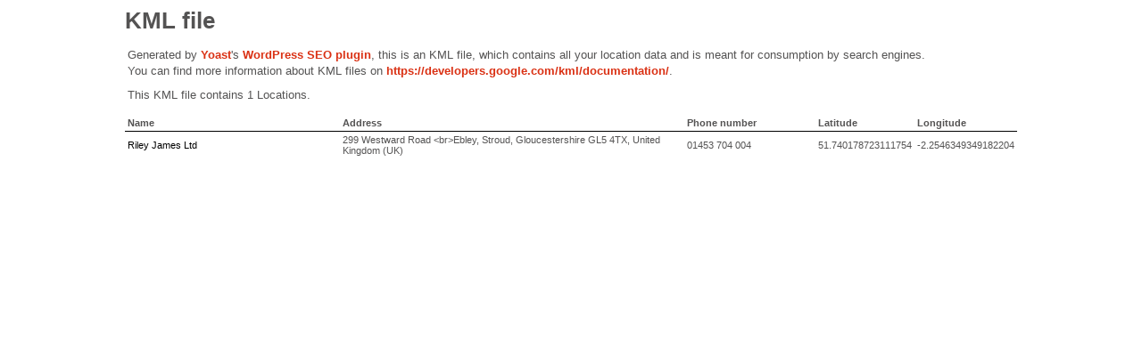

--- FILE ---
content_type: text/xml; charset=UTF-8
request_url: https://rileyjames.co.uk/locations.kml
body_size: 546
content:
<?xml version="1.0" encoding="UTF-8"?><?xml-stylesheet type="text/xsl" href="https://rileyjames.co.uk/wp-content/plugins/wpseo-local/css/kml-file.xsl"?>
<kml xmlns="http://www.opengis.net/kml/2.2" xmlns:atom="http://www.w3.org/2005/Atom">
	<Document>
		<name>Locations for Riley James Ltd.</name>
		<open>1</open>
		<Folder>
			<Placemark>
				<name><![CDATA[Riley James Ltd]]></name>
				<address><![CDATA[299 Westward Road <br>Ebley, Stroud, Gloucestershire GL5 4TX, United Kingdom (UK)]]></address>
				<phoneNumber><![CDATA[01453 704 004]]></phoneNumber>
				<description><![CDATA[Riley James Ltd - Suppliers of Kitchens, Bathrooms and Bedrooms]]></description>
				<atom:link href="https://www.rileyjames.co.uk/"/>
				<LookAt>
					<latitude>51.740178723111754</latitude>
					<longitude>-2.2546349349182204</longitude>
					<altitude>1500</altitude>
					<range></range>
					<tilt>0</tilt>
					<heading></heading>
					<altitudeMode>relativeToGround</altitudeMode>
				</LookAt>
				<Point>
					<coordinates>-2.2546349349182204,51.740178723111754,0</coordinates>
				</Point>
			</Placemark>
		</Folder>
	</Document>
</kml>

<!-- XML Sitemap generated by Yoast SEO -->